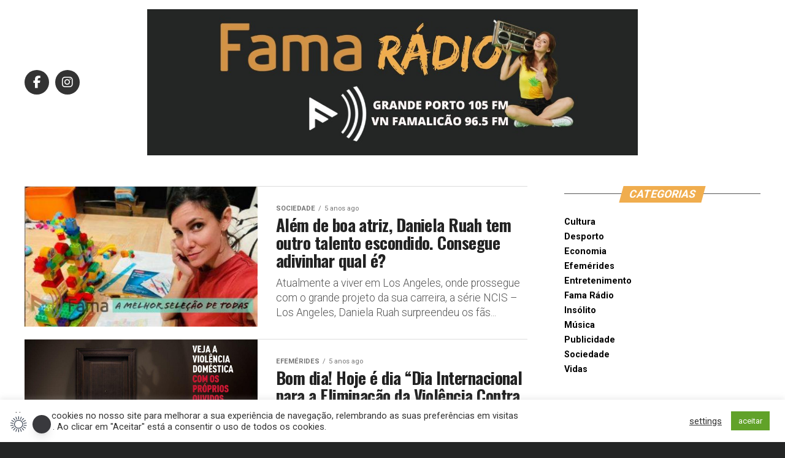

--- FILE ---
content_type: text/html; charset=utf-8
request_url: https://www.google.com/recaptcha/api2/aframe
body_size: 267
content:
<!DOCTYPE HTML><html><head><meta http-equiv="content-type" content="text/html; charset=UTF-8"></head><body><script nonce="q3gm8MeYsA5krGCVmvoMAA">/** Anti-fraud and anti-abuse applications only. See google.com/recaptcha */ try{var clients={'sodar':'https://pagead2.googlesyndication.com/pagead/sodar?'};window.addEventListener("message",function(a){try{if(a.source===window.parent){var b=JSON.parse(a.data);var c=clients[b['id']];if(c){var d=document.createElement('img');d.src=c+b['params']+'&rc='+(localStorage.getItem("rc::a")?sessionStorage.getItem("rc::b"):"");window.document.body.appendChild(d);sessionStorage.setItem("rc::e",parseInt(sessionStorage.getItem("rc::e")||0)+1);localStorage.setItem("rc::h",'1768759599634');}}}catch(b){}});window.parent.postMessage("_grecaptcha_ready", "*");}catch(b){}</script></body></html>